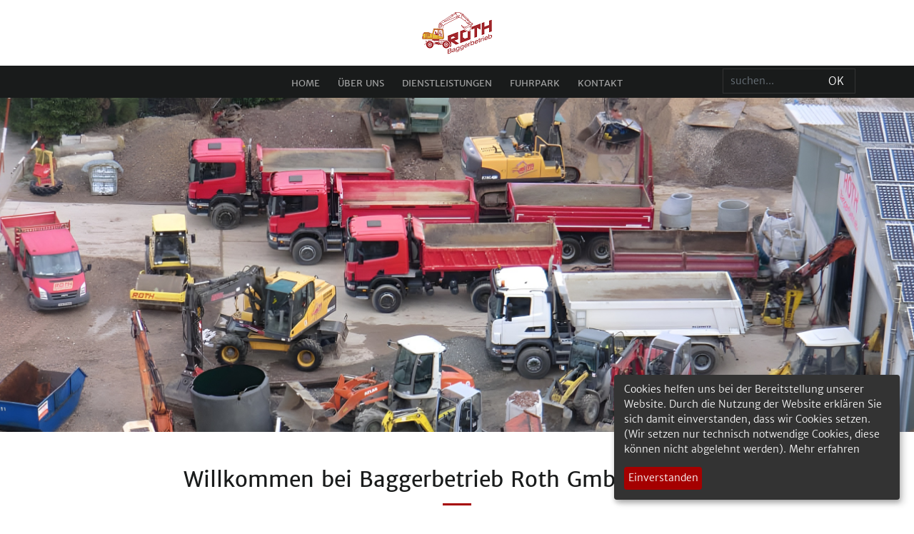

--- FILE ---
content_type: text/html; charset=UTF-8
request_url: https://www.baggerbetrieb-roth.de/
body_size: 6628
content:
<!DOCTYPE html>
<html lang="de">
<head>

      <meta charset="UTF-8">
    <title>Startseite - Roth Baggerbetrieb</title>
    <base href="https://www.baggerbetrieb-roth.de/">

          <meta name="robots" content="index,follow">
      <meta name="description" content="Aus dem 1973 gegründeten Einzelunternehmen von Werner Roth wurde ein Familienbetrieb. 2007 erfolgte der Wechsel zur GmbH & Co. KG unter der Leitung von Uwe Roth">
      <meta name="generator" content="Contao Open Source CMS">
       <meta name="author" content="Roth Baggerbetrieb">
       <meta name="publisher" content="Roth Baggerbetrieb">
       <link rel="icon" href="/files/Roth_Baggerbetrieb/img/favicon.ico" sizes="48x48" >
      <link rel="icon" href="/files/Roth_Baggerbetrieb/img/favicon.ico" sizes="any" type="image/svg+xml">
      <link rel="apple-touch-icon" href="/files/Roth_Baggerbetrieb/img/favicon.ico">
    
          <link rel="canonical" href="https://www.baggerbetrieb-roth.de/">
    
    <meta name="viewport" content="width=device-width,initial-scale=1.0">
        <link rel="stylesheet" href="/assets/colorbox/css/colorbox.min.css?v=83af8d5b"><link rel="stylesheet" href="/assets/tablesorter/css/tablesorter.min.css?v=54af7ed9"><link rel="stylesheet" href="/assets/swipe/css/swipe.min.css?v=693e5985"><link rel="stylesheet" href="/files/570-Interiordesign/bi/bootstrap-icons.min.css?v=50f5cd94"><link rel="stylesheet" href="/files/570-Interiordesign/css/bootstrap.min.css?v=50f5cd94"><link rel="stylesheet" href="/files/570-Interiordesign/css/resetbs.css?v=50f5cd94"><link rel="stylesheet" href="/files/570-Interiordesign/css/design.css?v=50f5cd94"><link rel="stylesheet" href="/files/570-Interiordesign/css/styleIn.css?v=50f5cd94"><link rel="stylesheet" href="/files/Roth_Baggerbetrieb/css/main.css?v=0ac5a520">        <script src="/assets/jquery/js/jquery.min.js?v=2e868dd8"></script>  
</head>
<body id="top" class="home">

      
    <div id="wrapper">

                        <header id="header">
            <div class="inside">
              
<div class="bangb1">
	<div class="container"><div class="mod_article header1 block" id="article-42">
<div class="container">
  
      <div class="row align-items-center justify-content-between  text-md-center">

        
        <div class="col-6 col-md-12 py-3 logo content-image">            
                                <figure>
                                                                <a href="/">                                                                                    <img src="/files/Roth_Baggerbetrieb/img/LogoBR_small.png" alt width="112" height="60">
            
                                        
            </a>
                    
                                        </figure>
            </div>

    <div class="button-menu text-center d-sm-none col-3"><em class="bi bi-list"></em></div>
<div class="overlay-menu">
			<div class="button-menu button-close"><em class="bi bi-x-lg"></em></div>
<!-- indexer::stop -->
<nav class="mod_navigation mobilenavi block">

  
  <a href="/#skipNavigation109" class="invisible">Navigation überspringen</a>

  
<ul class="level_1">
            <li class="sibling"><a href="/" title="Home" class="sibling">Home</a></li>
                <li class="sibling"><a href="#ueber-uns" title="Über uns" class="sibling">Über uns</a></li>
                <li class="sibling"><a href="#dienstleistungen" title="Dienstleistungen" class="sibling">Dienstleistungen</a></li>
                <li class="sibling"><a href="#fuhrpark" title="Fuhrpark" class="sibling">Fuhrpark</a></li>
                <li class="sibling"><a href="#kontakt" title="Kontakt" class="sibling">Kontakt</a></li>
      </ul>

  <span id="skipNavigation109" class="invisible"></span>

</nav>
<!-- indexer::continue -->
    </div>
</div>
  
</div>
</div></div>
	<div class="mainnavi ">
		<div class="container mainnavi-container"><div class="mod_article mainnavi-wrapper d-none d-sm-block block" id="article-152">
<div class="container">
  
  
<!-- indexer::stop -->
<nav class="mod_navigation block">

  
  <a href="/#skipNavigation109" class="invisible">Navigation überspringen</a>

  
<ul class="level_1">
            <li class="sibling"><a href="/" title="Home" class="sibling">Home</a></li>
                <li class="sibling"><a href="#ueber-uns" title="Über uns" class="sibling">Über uns</a></li>
                <li class="sibling"><a href="#dienstleistungen" title="Dienstleistungen" class="sibling">Dienstleistungen</a></li>
                <li class="sibling"><a href="#fuhrpark" title="Fuhrpark" class="sibling">Fuhrpark</a></li>
                <li class="sibling"><a href="#kontakt" title="Kontakt" class="sibling">Kontakt</a></li>
      </ul>

  <span id="skipNavigation109" class="invisible"></span>

</nav>
<!-- indexer::continue -->

<!-- indexer::stop -->
<div class="ce_form col-lg-2 col-sm-2 pull-right searchbox block">

  
      <form action="/suche.html" method="get" enctype="application/x-www-form-urlencoded">
  <div class="formbody">
                
<div class="widget widget-text">
    
    
  <input type="text" name="keywords" id="ctrl_9" class="form-control text" value="" placeholder="suchen...">
</div>

<div class="widget widget-submit">
    
        <button type="submit" id="ctrl_32" class="submit">Ok</button>
  </div>
  </div>
</form>
  
</div>
<!-- indexer::continue -->


  
</div>
</div></div>
	</div>
		
</div>            </div>
          </header>
              
      
              <div id="container">

                      <main id="main">
              <div class="inside">
                
<div class="mod_article slider-Bg block" id="slider">
<div class="container">
  
  
<div class="ce_sliderStart block">

  
  <div class="content-slider" data-config="0,300,0,1">
    <div class="slider-wrapper">

    </div>
  </div>

  <nav class="slider-control">
    <a href="#" class="slider-prev"></a>
    <span class="slider-menu"></span>
    <a href="#" class="slider-next"> </a>
  </nav>

</div>

  
</div>
</div>
<div class="mod_article text-center my-5 block" id="ueber-uns">
<div class="container">
  
  

        
        <h1 class="content-headline">Willkommen bei Baggerbetrieb Roth GmbH &amp; Co. KG</h1>



        
        <div class="text-center py-3 col-md-8 mx-auto content-text">            
                                
                        <div class="rte">
                            <p>Das Unternehmen:<br>Aus dem 1973 durch Werner Roth gegründeten Einzelunternehmen hat sich im Laufe der Jahre ein bodenständiges Familienunternehmen entwickelt. Der Fuhrpark konnte ständig erweitert werden und im Jahre 1994 wurde das Firmengelände in Liedolsheim am Hambiegel erworben. Im Jahre 2007 wurde im Rahmen des Generationenwechsels die Einzelfirma in eine GmbH &amp; Co KG umgewandelt und besteht seither unter der Leitung von Uwe Roth.</p>
                    </div>
            </div>


  
</div>
</div>

  <div class="mod_article leistungen block" id="dienstleistungen">

		<div class="container"><div class="row">
  	
    
          

        
        <h2 class="leistungen-headline content-headline">Wir bieten Ihnen folgende Dienstleistungen:</h2>



        
        <div class="media media--above col-md-6 content-text">            
            
<div class="blockInner">
                                       <figure class="image_container">
    <img src="files/Roth_Baggerbetrieb/img/Dienstleistungen/Galerie/Aushub Baugrube.jpg" class="img-fluid">
  </figure>

            
          <div class="textInner ce_text">
     <h2 class="transInner">Erd&shy;bewegung</h2>
<p>&nbsp;</p>
<p><a class="btn" href="#kontakt">Kontakt</a></p>
  </div>

</div>

        </div>



        
        <div class="media media--above col-md-6 content-text">            
            
<div class="blockInner">
                                       <figure class="image_container">
    <img src="files/Roth_Baggerbetrieb/img/Dienstleistungen/Galerie/Abbruch am Berg II.jpg" class="img-fluid">
  </figure>

            
          <div class="textInner ce_text">
     <h2>Abbruch&shy;arbeiten</h2>
<p>&nbsp;</p>
<p><a class="btn" href="#kontakt">Kontakt</a></p>
  </div>

</div>

        </div>



        
        <div class="media media--above col-md-6 content-text">            
            
<div class="blockInner">
                                       <figure class="image_container">
    <img src="files/Roth_Baggerbetrieb/img/Dienstleistungen/Galerie/Schacht setzen mit Rundverbau.jpg" class="img-fluid">
  </figure>

            
          <div class="textInner ce_text">
     <h2>Tiefbau</h2>
<p>&nbsp;</p>
<p><a class="btn" href="#kontakt">Kontakt</a></p>
  </div>

</div>

        </div>



        
        <div class="media media--above col-md-6 content-text">            
            
<div class="blockInner">
                                       <figure class="image_container">
    <img src="files/Roth_Baggerbetrieb/img/Fuhrpark/Bild 021.jpg" class="img-fluid">
  </figure>

            
          <div class="textInner ce_text">
     <h2>Schütt&shy;güter</h2>
<p>&nbsp;</p>
<p><a class="btn" href="#kontakt">Kontakt</a></p>
  </div>

</div>

        </div>

    
      </div>

			</div></div>       



<div class="mod_article leistungen-galerie block" id="article-228">
<div class="container">
  
  

        
        <div class="content-gallery--cols-4 col-lg-12 content-gallery">            
                        
                                
                            <ul        class="row ce_gallery g-0"
       
    >
                    <li        class="col-6 col-md-4"
       
    >            <figure>
                                                                <a href="/files/Roth_Baggerbetrieb/img/Dienstleistungen/Galerie/2023_06_24_50_Jahre_Baggerbetrieb_Roth_011-min.jpg" data-lightbox="lb846">                                                                                    <img src="/assets/images/r/2023_06_24_50_Jahre_Baggerbetrieb_Roth_011-min-m2dbjpxkc7tzfgk.jpg" alt width="400" height="350">
            
                                        
            </a>
                    
                                        </figure>
</li>
                    <li        class="col-6 col-md-4"
       
    >            <figure>
                                                                <a href="/files/Roth_Baggerbetrieb/img/Dienstleistungen/Galerie/Abbruch%20Garage.jpg" data-lightbox="lb846">                                                                                    <img src="/assets/images/4/Abbruch%20Garage-gta79x9yb4wrzwb.jpg" alt width="400" height="350">
            
                                        
            </a>
                    
                                        </figure>
</li>
                    <li        class="col-6 col-md-4"
       
    >            <figure>
                                                                <a href="/files/Roth_Baggerbetrieb/img/Dienstleistungen/Galerie/Abbruch%20Wohnhaus.jpg" data-lightbox="lb846">                                                                                    <img src="/assets/images/h/Abbruch%20Wohnhaus-2qxa5byzggk5hc5.jpg" alt width="400" height="350">
            
                                        
            </a>
                    
                                        </figure>
</li>
                    <li        class="col-6 col-md-4"
       
    >            <figure>
                                                                <a href="/files/Roth_Baggerbetrieb/img/Dienstleistungen/Galerie/Abbruch%20am%20Berg%20II.jpg" data-lightbox="lb846">                                                                                    <img src="/assets/images/f/Abbruch%20am%20Berg%20II-rgzvvs0593zgxch.jpg" alt width="400" height="350">
            
                                        
            </a>
                    
                                        </figure>
</li>
                    <li        class="col-6 col-md-4"
       
    >            <figure>
                                                                <a href="/files/Roth_Baggerbetrieb/img/Dienstleistungen/Galerie/Abbruch%20am%20Berg.jpg" data-lightbox="lb846">                                                                                    <img src="/assets/images/w/Abbruch%20am%20Berg-zm96yve0t0xdrza.jpg" alt width="400" height="350">
            
                                        
            </a>
                    
                                        </figure>
</li>
                    <li        class="col-6 col-md-4"
       
    >            <figure>
                                                                <a href="/files/Roth_Baggerbetrieb/img/Dienstleistungen/Galerie/Abbruch%20wohnhaus%20II.jpg" data-lightbox="lb846">                                                                                    <img src="/assets/images/j/Abbruch%20wohnhaus%20II-zavm0409vk11tbr.jpg" alt width="400" height="350">
            
                                        
            </a>
                    
                                        </figure>
</li>
                    <li        class="col-6 col-md-4"
       
    >            <figure>
                                                                <a href="/files/Roth_Baggerbetrieb/img/Dienstleistungen/Galerie/Aushub%20Baugrube.jpg" data-lightbox="lb846">                                                                                    <img src="/assets/images/k/Aushub%20Baugrube-tsn7x6x87mbbrx4.jpg" alt width="400" height="350">
            
                                        
            </a>
                    
                                        </figure>
</li>
                    <li        class="col-6 col-md-4"
       
    >            <figure>
                                                                <a href="/files/Roth_Baggerbetrieb/img/Dienstleistungen/Galerie/Baugrube%20am%20Hang%20fertig.jpg" data-lightbox="lb846">                                                                                    <img src="/assets/images/p/Baugrube%20am%20Hang%20fertig-rqwdg3b860m6qhw.jpg" alt width="400" height="350">
            
                                        
            </a>
                    
                                        </figure>
</li>
                    <li        class="col-6 col-md-4"
       
    >            <figure>
                                                                <a href="/files/Roth_Baggerbetrieb/img/Dienstleistungen/Galerie/Baugrube%20am%20Hang.jpg" data-lightbox="lb846">                                                                                    <img src="/assets/images/d/Baugrube%20am%20Hang-n4b74kg97g5q0kc.jpg" alt width="400" height="350">
            
                                        
            </a>
                    
                                        </figure>
</li>
                    <li        class="col-6 col-md-4"
       
    >            <figure>
                                                                <a href="/files/Roth_Baggerbetrieb/img/Dienstleistungen/Galerie/Baugrube%20in%20den%20Berg.jpg" data-lightbox="lb846">                                                                                    <img src="/assets/images/c/Baugrube%20in%20den%20Berg-as66ag2hcnmfy4y.jpg" alt width="400" height="350">
            
                                        
            </a>
                    
                                        </figure>
</li>
                    <li        class="col-6 col-md-4"
       
    >            <figure>
                                                                <a href="/files/Roth_Baggerbetrieb/img/Dienstleistungen/Galerie/Erdarbeiten%20fuer%20Erdwaermekollektor.jpg" data-lightbox="lb846">                                                                                    <img src="/assets/images/r/Erdarbeiten%20fuer%20Erdwaermekollektor-n5h9vcb56p4jg9z.jpg" alt width="400" height="350">
            
                                        
            </a>
                    
                                        </figure>
</li>
                    <li        class="col-6 col-md-4"
       
    >            <figure>
                                                                <a href="/files/Roth_Baggerbetrieb/img/Dienstleistungen/Galerie/Kabelgraben%20fraesen.jpg" data-lightbox="lb846">                                                                                    <img src="/assets/images/2/Kabelgraben%20fraesen-emx27dnmvzya55p.jpg" alt width="400" height="350">
            
                                        
            </a>
                    
                                        </figure>
</li>
                    <li        class="col-6 col-md-4"
       
    >            <figure>
                                                                <a href="/files/Roth_Baggerbetrieb/img/Dienstleistungen/Galerie/Landschaftspflege.jpg" data-lightbox="lb846">                                                                                    <img src="/assets/images/x/Landschaftspflege-x59bnhqvtzvqc64.jpg" alt width="400" height="350">
            
                                        
            </a>
                    
                                        </figure>
</li>
                    <li        class="col-6 col-md-4"
       
    >            <figure>
                                                                <a href="/files/Roth_Baggerbetrieb/img/Dienstleistungen/Galerie/Leitungsverlegung%20Tiefbau.jpg" data-lightbox="lb846">                                                                                    <img src="/assets/images/y/Leitungsverlegung%20Tiefbau-g0b66wp9sz28d8v.jpg" alt width="400" height="350">
            
                                        
            </a>
                    
                                        </figure>
</li>
                    <li        class="col-6 col-md-4"
       
    >            <figure>
                                                                <a href="/files/Roth_Baggerbetrieb/img/Dienstleistungen/Galerie/Mai%20Baumstellung.jpg" data-lightbox="lb846">                                                                                    <img src="/assets/images/3/Mai%20Baumstellung-4mrsjk625erp7tr.jpg" alt width="400" height="350">
            
                                        
            </a>
                    
                                        </figure>
</li>
                    <li        class="col-6 col-md-4"
       
    >            <figure>
                                                                <a href="/files/Roth_Baggerbetrieb/img/Dienstleistungen/Galerie/Schacht%20setzen%20mit%20Rundverbau.jpg" data-lightbox="lb846">                                                                                    <img src="/assets/images/e/Schacht%20setzen%20mit%20Rundverbau-5ek4a5sn50cc3sm.jpg" alt width="400" height="350">
            
                                        
            </a>
                    
                                        </figure>
</li>
                </ul>
    
    
            </div>


  
</div>
</div>
<div class="mod_article leistungen-galerie block" id="fuhrpark">
<div class="container">
  
  

        
        <h3 class="leistungen-headline content-headline">Fuhrpark</h3>



        
        <div class="content-gallery--cols-4 col-lg-12 content-gallery">            
                        
                                
                            <ul        class="row ce_gallery g-0"
       
    >
                    <li        class="col-6 col-md-4"
       
    >            <figure>
                                                                <a href="/files/Roth_Baggerbetrieb/img/Fuhrpark/BaggerMitStiel.jpg" data-lightbox="lb863">                                                                                    <img src="/assets/images/t/BaggerMitStiel-d59ezzm2e0cvvn1.jpg" alt width="400" height="350">
            
                                        
            </a>
                    
                                        </figure>
</li>
                    <li        class="col-6 col-md-4"
       
    >            <figure>
                                                                <a href="/files/Roth_Baggerbetrieb/img/Fuhrpark/Bild%20021.jpg" data-lightbox="lb863">                                                                                    <img src="/assets/images/3/Bild%20021-2atrfjbhwk0mf3r.jpg" alt width="400" height="350">
            
                                        
            </a>
                    
                                        </figure>
</li>
                    <li        class="col-6 col-md-4"
       
    >            <figure>
                                                                <a href="/files/Roth_Baggerbetrieb/img/Fuhrpark/Bild_Fuhrpark_Bagger_1.jpg" data-lightbox="lb863">                                                                                    <img src="/assets/images/m/Bild_Fuhrpark_Bagger_1-yhrbgm9bgebvkzc.jpg" alt width="400" height="350">
            
                                        
            </a>
                    
                                        </figure>
</li>
                    <li        class="col-6 col-md-4"
       
    >            <figure>
                                                                <a href="/files/Roth_Baggerbetrieb/img/Fuhrpark/Bild_Fuhrpark_Bagger_2.jpg" data-lightbox="lb863">                                                                                    <img src="/assets/images/k/Bild_Fuhrpark_Bagger_2-y59y9kbgjn881nr.jpg" alt width="400" height="350">
            
                                        
            </a>
                    
                                        </figure>
</li>
                    <li        class="col-6 col-md-4"
       
    >            <figure>
                                                                <a href="/files/Roth_Baggerbetrieb/img/Fuhrpark/Bild_Fuhrpark_Bagger_3.jpg" data-lightbox="lb863">                                                                                    <img src="/assets/images/b/Bild_Fuhrpark_Bagger_3-svak8w2q6ymasg0.jpg" alt width="400" height="350">
            
                                        
            </a>
                    
                                        </figure>
</li>
                    <li        class="col-6 col-md-4"
       
    >            <figure>
                                                                <a href="/files/Roth_Baggerbetrieb/img/Fuhrpark/Bild_Fuhrpark_Bagger_4.jpg" data-lightbox="lb863">                                                                                    <img src="/assets/images/h/Bild_Fuhrpark_Bagger_4-mxrj2qrt3cbq328.jpg" alt width="400" height="350">
            
                                        
            </a>
                    
                                        </figure>
</li>
                    <li        class="col-6 col-md-4"
       
    >            <figure>
                                                                <a href="/files/Roth_Baggerbetrieb/img/Fuhrpark/Bild_Startseite_und_Fuhrpark.jpg" data-lightbox="lb863">                                                                                    <img src="/assets/images/y/Bild_Startseite_und_Fuhrpark-ezadk02qf5ac7zd.jpg" alt width="400" height="350">
            
                                        
            </a>
                    
                                        </figure>
</li>
                    <li        class="col-6 col-md-4"
       
    >            <figure>
                                                                <a href="/files/Roth_Baggerbetrieb/img/Fuhrpark/Fuhrpark%20komplett.jpg" data-lightbox="lb863">                                                                                    <img src="/assets/images/f/Fuhrpark%20komplett-edxrmfv7vzvcpk2.jpg" alt width="400" height="350">
            
                                        
            </a>
                    
                                        </figure>
</li>
                    <li        class="col-6 col-md-4"
       
    >            <figure>
                                                                <a href="/files/Roth_Baggerbetrieb/img/Fuhrpark/LKW.jpg" data-lightbox="lb863">                                                                                    <img src="/assets/images/d/LKW-sedjfs7mx28bxqf.jpg" alt width="400" height="350">
            
                                        
            </a>
                    
                                        </figure>
</li>
                    <li        class="col-6 col-md-4"
       
    >            <figure>
                                                                <a href="/files/Roth_Baggerbetrieb/img/Fuhrpark/Mini%20Radlader.jpg" data-lightbox="lb863">                                                                                    <img src="/assets/images/j/Mini%20Radlader-4fxstxzzksmkbe7.jpg" alt width="400" height="350">
            
                                        
            </a>
                    
                                        </figure>
</li>
                    <li        class="col-6 col-md-4"
       
    >            <figure>
                                                                <a href="/files/Roth_Baggerbetrieb/img/Fuhrpark/Mobilbagger.jpg" data-lightbox="lb863">                                                                                    <img src="/assets/images/c/Mobilbagger-bjr9x0aq84tn86p.jpg" alt width="400" height="350">
            
                                        
            </a>
                    
                                        </figure>
</li>
                    <li        class="col-6 col-md-4"
       
    >            <figure>
                                                                <a href="/files/Roth_Baggerbetrieb/img/Fuhrpark/Volvo%20Kette%20mit%20langem%20Arm.jpg" data-lightbox="lb863">                                                                                    <img src="/assets/images/h/Volvo%20Kette%20mit%20langem%20Arm-k0509ds6jwh2c27.jpg" alt width="400" height="350">
            
                                        
            </a>
                    
                                        </figure>
</li>
                </ul>
    
    
            </div>


  
</div>
</div>

  <div class="mod_article text-center socials py-5 block" id="contact">

		<div class="container"><div class="row">
  	
    
              <div class="info-karte">
    <iframe id="myIframe" src="" width="100%" height="400px" allowfullscreen="" loading="lazy" referrerpolicy="no-referrer-when-downgrade"></iframe>

    <div class="info-text">
        <!--<img src="/files/karte/map.png" alt="map" class="map-img" style="width:100%;" />-->
        <h3>Ihr Weg zu uns *</h3>
        <p class="info-paragraph">
            * Datenschutz-Hinweis: Unsere Karte nutzt Google Maps, einen Dienst der Google LLC. Wenn Sie auf diesen Text "Karte Laden" klicken, werden persönliche Daten aus Ihrem Aufruf (z. B. Browser, IP-Adresse und Datum/Uhrzeit des Aufrufs) möglicherweise an Server von Google LLC übertragen und dort gespeichert. Laden Sie die Karte nur, wenn Sie mit diesem Vorgang einverstanden sind. 
            <b><a href="https://policies.google.com/privacy?hl=de" target="_blank">Mehr erfahren</a></b>
        </p>
    </div>

    <button id="iframeButton" class="load-map-btn btn" style="color:white;">Karte Laden</button>
</div>    
      </div>

			</div></div>       




  <div class="mod_article areaBg-4 OutsideIn text-center socials block" id="kontakt">

		<div class="container"><div class="row">
  	
    
          

        
        <div class="col-lg-3 col-sm-3 text-center fa-white content-text">            
                                
                        <div class="rte">
                            <p><em class="fa bi bi-pin-map">&nbsp;</em></p>
<p>Am Hambiegel 18,<br>76706 Dettenheim</p>
                    </div>
            </div>



        
        <div class="col-lg-3 col-sm-3 text-center fa-white content-text">            
                                
                        <div class="rte">
                            <p><em class="fa bi bi-envelope-fill">&nbsp;</em></p>
<p><a class="email" href="&#109;&#97;&#105;&#108;&#116;&#111;&#58;&#105;&#x6E;&#102;&#x6F;&#64;&#x62;&#97;&#x67;&#103;&#x65;&#114;&#x62;&#101;&#x74;&#114;&#x69;&#101;&#x62;&#45;&#x72;&#111;&#x74;&#104;&#x2E;&#100;&#x65;">&#105;&#x6E;&#102;&#x6F;&#64;&#x62;&#97;&#x67;&#103;&#x65;&#114;&#x62;&#101;&#x74;&#114;&#x69;&#101;&#x62;&#45;&#x72;&#111;&#x74;&#104;&#x2E;&#100;&#x65;</a></p>
<p>&nbsp;</p>
<p>&nbsp;</p>
                    </div>
            </div>



        
        <div class="col-lg-3 col-sm-3 text-center fa-white content-text">            
                                
                        <div class="rte">
                            <p><em class="fa bi bi-telephone-fill">&nbsp;</em></p>
<p>Tel.: <a href="tel:+497247949830">07247 949830</a></p>
                    </div>
            </div>



        
        <div class="col-lg-3 col-sm-3 text-center fa-white content-text">            
                                
                        <div class="rte">
                            <p><em class="fa bi-layout-text-sidebar-reverse">&nbsp;</em></p>
<p>Fax:<br>+49 7247 949831</p>
                    </div>
            </div>

    
      </div>

			</div></div>       


              </div>
                          </main>
          
                                
                                
        </div>
      
      
                        <footer id="footer">
            <div class="inside">
              
<div class="footercontainer bangb4"><div class="container"><div class="row"><div class="col-12 col-md-3 pt-4 content-hyperlink">            
                                                    <figure>
                                                                <a href="/">                                                                                    <img src="/assets/images/s/LogoBR_small%20white-ykt8t128et2jd1n.png" alt width="180" height="96">
            
                                        
            </a>
                    
                                        </figure>
                    </div>

    <div class="col-6 col-md-2 linkIcon"></div>    <div class="col-6 col-md-2 linkIcon"></div>    <div class="col-6 col-md-2 linkIcon"></div>

        
        <div class="col-6 col-md-3 linkIcon content-text">                                    
    <h4>Rechtliches</h4>

            
                                
                        <div class="rte">
                            <p><a href="/impressum.html">Impressum</a></p>
<p><a href="/datenschutz.html">Datenschutz</a></p>
<p>&nbsp;</p>
                    </div>
            </div>

    <div class="devider"></div>    <div class="scrolltop"> <a href="#top">nach oben</a> </div>

        
        <div class="text-center content-text">            
                                
                        <div class="rte">
                            <p>© 2024 &nbsp;Roth Baggerbetrieb</p>
                    </div>
            </div>

  
</div></div></div>            </div>
          </footer>
              
    </div>

      
  
<script src="/assets/jquery-ui/js/jquery-ui.min.js?v=1.13.2"></script>
<script>
  jQuery(function($) {
    $(document).accordion({
      // Put custom options here
      heightStyle: 'content',
      header: '.toggler',
      collapsible: true,
      create: function(event, ui) {
        ui.header.addClass('active');
        $('.toggler').attr('tabindex', 0);
      },
      activate: function(event, ui) {
        ui.newHeader.addClass('active');
        ui.oldHeader.removeClass('active');
        $('.toggler').attr('tabindex', 0);
      }
    });
  });
</script>

<script src="/assets/colorbox/js/colorbox.min.js?v=1.6.4.2"></script>
<script>
  jQuery(function($) {
    $('a[data-lightbox]').map(function() {
      $(this).colorbox({
        // Put custom options here
        loop: false,
        rel: $(this).attr('data-lightbox'),
        maxWidth: '95%',
        maxHeight: '95%'
      });
    });
  });
</script>

<script src="/assets/tablesorter/js/tablesorter.min.js?v=2.31.3.1"></script>
<script>
  jQuery(function($) {
    $('.ce_table .sortable').each(function(i, table) {
      var attr = $(table).attr('data-sort-default'),
          opts = {}, s;

      if (attr) {
        s = attr.split('|');
        opts = { sortList: [[s[0], s[1] == 'desc' | 0]] };
      }

      $(table).tablesorter(opts);
    });
  });
</script>

<script src="/assets/swipe/js/swipe.min.js?v=2.2.2"></script>
<script>
  (function() {
    var e = document.querySelectorAll('.content-slider, .slider-control'), c, i;
    for (i=0; i<e.length; i+=2) {
      c = e[i].getAttribute('data-config').split(',');
      new Swipe(e[i], {
        // Put custom options here
        'auto': parseInt(c[0]),
        'speed': parseInt(c[1]),
        'startSlide': parseInt(c[2]),
        'continuous': parseInt(c[3]),
        'menu': e[i+1]
      });
    }
  })();
</script>
<script type='application/javascript'>var klaroConfig = {
    testing: false,
    elementID: 'klaro',
    storageMethod: 'cookie',
    cookieName: 'klaro',
    htmlTexts: true,
    cookieDomain: '',
    cookieExpiresAfterDays: 30,
    noticeAsModal: false,
    default: false,
    mustConsent: false,
    acceptAll: true,
    hideDeclineAll: true,
    hideLearnMore: true,
    //
    translations: { 
        'de': {
            'consentNotice': {
                'description': '<p>Cookies helfen uns bei der Bereitstellung unserer Website. Durch die Nutzung der Website erklären Sie sich damit einverstanden, dass wir Cookies setzen. (Wir setzen nur technisch notwendige Cookies, diese können nicht abgelehnt werden). <a href="/datenschutz.html">Mehr erfahren</a></p>',
            },
            'ok': 'Einverstanden',
        },

    },
    //  Here you specify the third-party services that Klaro will manage for you.
    services: [
    
    ],
    //
    callback: function (consent, service) {
        
    },
    //
    poweredBy: 'https://pdir.de/consent/'
};
</script>
<script defer data-config='klaroConfig' type='application/javascript' src='bundles/pdircontaoklaroconsentmanager/js/klaro.min.js'></script><script defer type='application/javascript' src='bundles/pdircontaoklaroconsentmanager/js/fe.min.js'></script><script src="files/570-Interiordesign/js/fullnav.js?v=0ac5a520"></script><script src="files/570-Interiordesign/js/uniquebase.js?v=0ac5a520"></script><script src="files/karte/googleMaps.js?v=50f5cd94"></script>  <script type="application/ld+json">
{
    "@context": "https:\/\/schema.org",
    "@graph": [
        {
            "@type": "WebPage"
        },
        {
            "@id": "#\/schema\/image\/2e85050c-92de-11ef-95d3-005056ade874",
            "@type": "ImageObject",
            "contentUrl": "\/files\/Roth_Baggerbetrieb\/img\/LogoBR_small.png"
        },
        {
            "@id": "#\/schema\/image\/c714ab5f-a0ce-11ef-95d3-005056ade874",
            "@type": "ImageObject",
            "contentUrl": "\/assets\/images\/r\/2023_06_24_50_Jahre_Baggerbetrieb_Roth_011-min-m2dbjpxkc7tzfgk.jpg"
        },
        {
            "@id": "#\/schema\/image\/b28691bc-950c-11ef-95d3-005056ade874",
            "@type": "ImageObject",
            "contentUrl": "\/assets\/images\/4\/Abbruch%20Garage-gta79x9yb4wrzwb.jpg"
        },
        {
            "@id": "#\/schema\/image\/b2e793f4-950c-11ef-95d3-005056ade874",
            "@type": "ImageObject",
            "contentUrl": "\/assets\/images\/h\/Abbruch%20Wohnhaus-2qxa5byzggk5hc5.jpg"
        },
        {
            "@id": "#\/schema\/image\/b45c6bbb-950c-11ef-95d3-005056ade874",
            "@type": "ImageObject",
            "contentUrl": "\/assets\/images\/f\/Abbruch%20am%20Berg%20II-rgzvvs0593zgxch.jpg"
        },
        {
            "@id": "#\/schema\/image\/b2a8a8b3-950c-11ef-95d3-005056ade874",
            "@type": "ImageObject",
            "contentUrl": "\/assets\/images\/w\/Abbruch%20am%20Berg-zm96yve0t0xdrza.jpg"
        },
        {
            "@id": "#\/schema\/image\/b2c9f688-950c-11ef-95d3-005056ade874",
            "@type": "ImageObject",
            "contentUrl": "\/assets\/images\/j\/Abbruch%20wohnhaus%20II-zavm0409vk11tbr.jpg"
        },
        {
            "@id": "#\/schema\/image\/b3061543-950c-11ef-95d3-005056ade874",
            "@type": "ImageObject",
            "contentUrl": "\/assets\/images\/k\/Aushub%20Baugrube-tsn7x6x87mbbrx4.jpg"
        },
        {
            "@id": "#\/schema\/image\/b3260213-950c-11ef-95d3-005056ade874",
            "@type": "ImageObject",
            "contentUrl": "\/assets\/images\/p\/Baugrube%20am%20Hang%20fertig-rqwdg3b860m6qhw.jpg"
        },
        {
            "@id": "#\/schema\/image\/b34469af-950c-11ef-95d3-005056ade874",
            "@type": "ImageObject",
            "contentUrl": "\/assets\/images\/d\/Baugrube%20am%20Hang-n4b74kg97g5q0kc.jpg"
        },
        {
            "@id": "#\/schema\/image\/b3665e05-950c-11ef-95d3-005056ade874",
            "@type": "ImageObject",
            "contentUrl": "\/assets\/images\/c\/Baugrube%20in%20den%20Berg-as66ag2hcnmfy4y.jpg"
        },
        {
            "@id": "#\/schema\/image\/b380c74c-950c-11ef-95d3-005056ade874",
            "@type": "ImageObject",
            "contentUrl": "\/assets\/images\/r\/Erdarbeiten%20fuer%20Erdwaermekollektor-n5h9vcb56p4jg9z.jpg"
        },
        {
            "@id": "#\/schema\/image\/b3a06248-950c-11ef-95d3-005056ade874",
            "@type": "ImageObject",
            "contentUrl": "\/assets\/images\/2\/Kabelgraben%20fraesen-emx27dnmvzya55p.jpg"
        },
        {
            "@id": "#\/schema\/image\/b3c2434c-950c-11ef-95d3-005056ade874",
            "@type": "ImageObject",
            "contentUrl": "\/assets\/images\/x\/Landschaftspflege-x59bnhqvtzvqc64.jpg"
        },
        {
            "@id": "#\/schema\/image\/b3e7f7b3-950c-11ef-95d3-005056ade874",
            "@type": "ImageObject",
            "contentUrl": "\/assets\/images\/y\/Leitungsverlegung%20Tiefbau-g0b66wp9sz28d8v.jpg"
        },
        {
            "@id": "#\/schema\/image\/b406f291-950c-11ef-95d3-005056ade874",
            "@type": "ImageObject",
            "contentUrl": "\/assets\/images\/3\/Mai%20Baumstellung-4mrsjk625erp7tr.jpg"
        },
        {
            "@id": "#\/schema\/image\/b425d44a-950c-11ef-95d3-005056ade874",
            "@type": "ImageObject",
            "contentUrl": "\/assets\/images\/e\/Schacht%20setzen%20mit%20Rundverbau-5ek4a5sn50cc3sm.jpg"
        },
        {
            "@id": "#\/schema\/image\/c77e8318-951e-11ef-95d3-005056ade874",
            "@type": "ImageObject",
            "contentUrl": "\/assets\/images\/t\/BaggerMitStiel-d59ezzm2e0cvvn1.jpg"
        },
        {
            "@id": "#\/schema\/image\/c7b39743-951e-11ef-95d3-005056ade874",
            "@type": "ImageObject",
            "contentUrl": "\/assets\/images\/3\/Bild%20021-2atrfjbhwk0mf3r.jpg"
        },
        {
            "@id": "#\/schema\/image\/c7d321eb-951e-11ef-95d3-005056ade874",
            "@type": "ImageObject",
            "contentUrl": "\/assets\/images\/m\/Bild_Fuhrpark_Bagger_1-yhrbgm9bgebvkzc.jpg"
        },
        {
            "@id": "#\/schema\/image\/c7f7ce2c-951e-11ef-95d3-005056ade874",
            "@type": "ImageObject",
            "contentUrl": "\/assets\/images\/k\/Bild_Fuhrpark_Bagger_2-y59y9kbgjn881nr.jpg"
        },
        {
            "@id": "#\/schema\/image\/c814c3c0-951e-11ef-95d3-005056ade874",
            "@type": "ImageObject",
            "contentUrl": "\/assets\/images\/b\/Bild_Fuhrpark_Bagger_3-svak8w2q6ymasg0.jpg"
        },
        {
            "@id": "#\/schema\/image\/c83203b5-951e-11ef-95d3-005056ade874",
            "@type": "ImageObject",
            "contentUrl": "\/assets\/images\/h\/Bild_Fuhrpark_Bagger_4-mxrj2qrt3cbq328.jpg"
        },
        {
            "@id": "#\/schema\/image\/c8525a39-951e-11ef-95d3-005056ade874",
            "@type": "ImageObject",
            "contentUrl": "\/assets\/images\/y\/Bild_Startseite_und_Fuhrpark-ezadk02qf5ac7zd.jpg"
        },
        {
            "@id": "#\/schema\/image\/c87a6b22-951e-11ef-95d3-005056ade874",
            "@type": "ImageObject",
            "contentUrl": "\/assets\/images\/f\/Fuhrpark%20komplett-edxrmfv7vzvcpk2.jpg"
        },
        {
            "@id": "#\/schema\/image\/c8a5c05f-951e-11ef-95d3-005056ade874",
            "@type": "ImageObject",
            "contentUrl": "\/assets\/images\/d\/LKW-sedjfs7mx28bxqf.jpg"
        },
        {
            "@id": "#\/schema\/image\/c8c3d638-951e-11ef-95d3-005056ade874",
            "@type": "ImageObject",
            "contentUrl": "\/assets\/images\/j\/Mini%20Radlader-4fxstxzzksmkbe7.jpg"
        },
        {
            "@id": "#\/schema\/image\/c8e09073-951e-11ef-95d3-005056ade874",
            "@type": "ImageObject",
            "contentUrl": "\/assets\/images\/c\/Mobilbagger-bjr9x0aq84tn86p.jpg"
        },
        {
            "@id": "#\/schema\/image\/c79a574b-951e-11ef-95d3-005056ade874",
            "@type": "ImageObject",
            "contentUrl": "\/assets\/images\/h\/Volvo%20Kette%20mit%20langem%20Arm-k0509ds6jwh2c27.jpg"
        },
        {
            "@id": "#\/schema\/image\/3b5355c0-9518-11ef-95d3-005056ade874",
            "@type": "ImageObject",
            "contentUrl": "\/assets\/images\/s\/LogoBR_small%20white-ykt8t128et2jd1n.png"
        }
    ]
}
</script>
<script type="application/ld+json">
{
    "@context": "https:\/\/schema.contao.org",
    "@graph": [
        {
            "@type": "Page",
            "fePreview": false,
            "groups": [],
            "noSearch": false,
            "pageId": 3,
            "protected": false,
            "title": "Startseite"
        }
    ]
}
</script></body>
</html>


--- FILE ---
content_type: text/css
request_url: https://www.baggerbetrieb-roth.de/files/570-Interiordesign/css/resetbs.css?v=50f5cd94
body_size: 3071
content:

.resetcontainer .container { width: 100%; margin: 0!important; padding: 0; }
.dlh_googlemap iframe { width: 100%; height:300px; border: 2px solid #fff!important;}
.img-circle img { border-radius: 50%; }
.text-center .img-responsive { margin: auto; }
.slider-control { display: none; }
.floatright {float: right; }
.bangb1 h1 { margin-bottom: 0; padding-bottom: 0; }
.float_right { float: right; }

ul.ce_gallery { margin:0; padding:0; list-style-type: none; }

#header .mod_navigation {}
#header .mod_navigation ul { margin: ; margin:0; list-style-type: none; overflow: hidden; }
#header .mod_navigation ul li { float: none;}
.highlight { border-bottom: 1px dotted #222; }
.invisible { display: none; }

/* table */
#main .ce_table table { width: 100%; border-collapse: collapse; border: 1px solid #cbcbcb; }
#main .ce_table th { text-align: left; }
#main .ce_table th, #main .ce_table td { padding: 5px; border-bottom: 1px dotted #e7e7e7;  }
#main .ce_table tr {
        -moz-transition: background .2s;
        -webkit-transition: background .2s;
        transition: background .2s;
}
#main .ce_table tr:hover { background: #e7e7e7; }
header form .widget { margin: 0 ; }
form .widget { margin: 15px 0 ; }


/*input and label */
.checkbox_container span { display: block; margin: 3px 0; }
span.mandatory { color: red;}
/* akkordeon */
.ce_accordion .toggler { border: 0; cursor: pointer; padding: 10px; margin: 1px 0; color: white; border-top: 2px solid #cbcbcb; font-size: 18px;
-moz-transition: background .5s;
-webkit-transition: background .5s;
transition: background .5s;
}
.ce_accordion .accordion  { padding: 10px 0px; }

.mod_nl_list ul,
.mod_faqlist ul,
.ce_downloads ul { padding-left:0; }

/* breadcrumb */
.mod_breadcrumb li, .mod_breadcrumb li a { float: left; line-height:normal; font-size: 12px; }
.mod_breadcrumb li a { padding: 0 5px 0 0; text-decoration: underline; }
.mod_breadcrumb li a:after { content:" > "; color: #666; }

/* lists and entries separation */
.mod_search .even, .mod_search .odd,
.mod_nl_list ul li,
.mod_eventlist .event-entry,
.mod_faqlist ul li,
.ce_downloads ul li { padding: 5px 0;  border-bottom: 1px solid #e7e7e7; overflow: hidden; }

.mod_search span.relevance,
.ce_downloads ul li span.size { font-size: 12px; }

/* login */
.mod_login input.submit { width: auto; margin-top: 20px; }


/* dropdown navi */
.mainnavi ul { padding: 0; margin:0; list-style-type: none;}

/* #header .mod_navigation ul li { float: left;} must be set, too */
#header .mainnavi ul li { display: inline-block;}
.headerrelativeclass { position: relative; float: right; width: 600px; } /* substitute for the header relative property to position absolute object in the header */
#header .inside { position:inherit; } /* most important */
#header .mainnavi  ul.level_2 { width: 200px; position: absolute; /* display: none; */ visibility:hidden; opacity: 0;z-index:999;
}
#header .mainnavi ul.level_2 li a, #header .mod_navigation ul.level_2 li span {
display: block; float: none; /* border-bottom: 1px solid #000; */ font-size: 20px; padding: 9px 20px; font-size: 14px; text-transform:none; margin: 0; text-align: left; color: #eee; }

#header .mainnavi  ul.level_2 li a.last {border-bottom: 0; }
#header ul.level_1 li { }
#header .mainnavi  ul.level_2 li { display: block;float: none;}
/*#header ul.level_1 li:hover ul.level_2, #header ul.level_1 li:hover  { visibility: visible; opacity: 1 }*/
#header ul.level_1 li.submenu :nth-last-child(2):hover + ul.level_2,
#header ul.level_1 li.submenu :nth-last-child(2):active + ul.level_2,
#header ul.level_1 li.submenu ul:hover {
    visibility: visible; opacity: 1;
}

#header .mainnavi  ul.level_2,
#header .mainnavi  ul.level_2 li a:hover, #header .mainnavi  ul.level_2 li span:hover {
-moz-transition: all .5s;
-webkit-transition: all .5s;
transition: all .5s;
}

#header .mainnavi  ul.level_2 li a:hover, #header .mainnavi  ul.level_2 li span:hover { padding-left: 35px; }


/* --- 3nd navi level -- */
#header .mod_navigation ul { overflow:visible!important; }
ul.level_2 li.submenu ul.level_3 { display: none; }
ul.level_2 li.submenu:hover ul.level_3  { display: block; }
li.submenu ul.level_3 {   margin: -38px 0 0 -240px !important;   position: absolute;  width: 240px; z-index: 99; }



/* galery */
.ce_gallery img  {
        -moz-opacity: 1;
        -webkit-opacity: 1;
        opacity: 1;

        -moz-transition: opacity .5s;
        -webkit-transition: opacity .5s;
        transition: opacity .5s;

        -moz-transition: all .5s;
        -webkit-transition: all .5s;
        transition: all .5s;

}
.cboxElement { overflow:hidden; display: block; }
.ce_gallery img:hover  {

-webkit-transform: scale(1.0);
-moz-transform: scale(1.0);
-ms-transform: scale(1.0);
-o-transform: scale(1.0);
transform: scale(1.0);
}


table {width: 100%; }
table .label { display: table-cell; color: #000; }
table.calendar  td, table th { text-align:center; padding: 7px!important; }
table.calendar .header {background: none; color: #666; }
table.calendar thead { border-bottom: 2px solid #666; }
tr th.label span { display: none; }

/* events im kalender verwalten */
table.calendar td.active { position: relative; }
table.calendar td.active .event { display: none; display: none; }
table.calendar td.active .header { color: white; cursor: pointer; }
table.calendar td .event a { color: white; font-size: 12px; }
table.calendar td.active:hover .event {
  background: none repeat scroll 0 0 #353535;
  color: white;
  display: block;
  height: auto;
  margin: 5px 0;
  padding: 10px;
  position: absolute; top: 0;
  top: 0;
  width: 110px;
  z-index: 99;
}
table.calendar th.previous a { padding: 5px 10px; font-size: 16px; float: left;  }
table.calendar th.next a { padding: 5px 10px; font-size: 16px; float: right; }


.scrolltop a { position: fixed; right: 20px; bottom: 20px; /* background: url("../img/scroll2top.png") center no-repeat rgba(255, 255, 255, .3); width: 64px; height: 64px; */ text-indent: -2000px; overflow: hidden; cursor: pointer;  }
.formbody label { display: block; }
.formbody .mandatory span.mandatory { position: absolute; right: 0; }

.ce_downloads li img { display: block; margin: auto; }
.ce_downloads li { display: block; padding: 10px; margin: 10px; text-align:center; width: 23%; float: left; }
.ce_downloads span { color: #666; display: block; }

span.relevance { float:right; margin-top: 5px; }
#header .mod_navigation ul.level_2 {  margin-top: 8px; }

figure { overflow: hidden; position: relative; margin:0 }

@media screen and (max-width: 450px) {
        .fullwidth .content-slider .ce_text { padding: 80px 0!important; }
        #slider h3 { font-size: 180%!important; }
        h1:after { width: 30%!important; }
        .footersocials { right: 0!important; }
}

.mod_newslist .layout_latest ,
.mod_eventlist .layout_teaser { margin-bottom: 40px; }
.mod_eventlist  h2, .mod_newslist h2 { height: 52px; }
.mod_eventlist .teaser,
.mod_newslist .teaser {
  height: 84px;
  margin-bottom: 5px;
  overflow: hidden;
}

.mod_newslist figure { border-radius: 0; }

.mod_eventlist .imglink { margin-bottom: 10px; display: block;}

/* slider */
/* --- slider ---*/
.ce_sliderStart {  position: relative; }
.slider-control {  position: absolute;  top: 42%; width: 100%; height:auto; display: block; /* display: none; */ }
/* .ce_sliderStart:hover .slider-control { display: block; } */


.slider-control a, .slider-control .slider-menu {  display: inline-block;  position: absolute; top: 30px!important; }
.slider-control a.slider-prev:before,
.slider-control a.slider-next:after { font-size: 15px; }
.slider-control a.slider-prev:before {content:"\F27A";}
.slider-control a.slider-next:after {content:"\F27B";}

#slider .slider-control .slider-prev { left: 0}
#slider .slider-control .slider-next  { right: 0; }

/*
#banner .slider-control a, #banner .slider-control .slider-menu { top: -40px; color: white; }
#kundenmeinungen .slider-control { top: auto; bottom: 70px; right: 0px; }
#banner .content-slider {   margin: 0 50px; }
#slider .slider-control  { bottom: 50%; right: -100px; }
*/

#slider .slider-control a.slider-prev:before, #slider .slider-control a.slider-next:after { 
  color: white;
  height: 60px; 
  width: 30px; 
  display: flex; 
  align-items: center;
  justify-content: center;
  font-size: 1.4rem;
  text-indent: 6px;

}

.btn:hover, .btn:focus { color: white; }

p.error { padding: 5px; background: red; color: white; margin: 10px 0; }
.mejs-controls, .mejs-layers { display: none; }
.mejs-overlay-button { background: none; }


/*----------------- */

.pdf_link { margin-bottom: 10px; float: right; margin: 0 15px;}
.pdf_link a { padding: 5px; border: 1px solid #e7e7e7; }

/*----------------- */

.invisible { display: none!important; }

/*----------------- */
footer input.text { height: 33px; padding-left: 12px; }
input.text, select, textarea { width: 100%; }

.mejs-mediaelement { position: relative; }
.mejs-container { margin: auto; }

header .ce_form input.text {background: rgba(0, 0, 0, .5); border-color: #333; }

.form-control {
        -webkit-border-radius: 0;
        -moz-border-radius: 0;
        border-radius: 0;
}

.home form .widget { margin-bottom: 29px; margin-top: 0; }

.home #newsletter input.text{ padding: 6px 10px 7px; color: #666; border: 0 none; }

.img-responsive { border-radius: 0; }

footer p { margin: 0 0 .5rem; }

header .submit {
  background: transparent none repeat scroll 0 0;
  font-size: 15px;
  padding: 3px 12px;
  position: absolute;
  right: 4px;
  top: 0;
}


.mod_login input.submit,
.submit_container input.submit { border-radius: 0; }

.home-contact .form-control::-moz-placeholder { color: rgba(255,255,255,0.8); }

.newsletter-bg { padding: 20px; }
.newsletter-bg h2 { color: #fff; }

.navicontainer { position: relative; }

.searchbox { position: absolute; right: 0; top: 4px; }

.slider-wrapper { padding: 16% 0; }

.slider-control .slider-prev, .slider-control .slider-next { display: ; }

.searchbox .submit { background: none!important; }

.slider-control b {
  display: none;
}

.OutsideIn, .OutsideIn p, .OutsideIn h2 {
  color: #575959;
  font-size: 14px;
}

.ce_downloads ul li { border: 1px solid #e7e7e7; padding: 22px 0; }

input[type="radio"], input[type="checkbox"], .formbody label { display: inline-block; }

.radio, .checkbox { min-height: 0; }

.comment > p {
  font-size: 14px;
}

.teaser > p {
  font-size: 14px;
}

.footercontainer { padding: 45px 0!important; }

footer strong { font-weight: 200; font-size: 14px; }
footer .forward.trail { padding: 0 0 4px; }

.fixedTop .header1 { display: none; }

--- FILE ---
content_type: text/css
request_url: https://www.baggerbetrieb-roth.de/files/570-Interiordesign/css/design.css?v=50f5cd94
body_size: 4495
content:
@font-face {
        font-family: 'Merriweather Sans Bold';
        src: url('../fonts/MerriweatherSans-Bold.ttf')  format('truetype') ;
}

@font-face {
        font-family: 'Merriweather Sans Light';
        src: url('../fonts/MerriweatherSans-Light.ttf')  format('truetype') ;
}

@font-face {
        font-family: 'Merriweather Sans Regular';
        src: url('../fonts/MerriweatherSans-Regular.ttf')  format('truetype') ;
}

body { font-family: 'Merriweather Sans Light', sans-serif; color:#707778; font-size: 16px;}

#slider h1 { font-size: 40px; font-family: 'Merriweather Sans Bold'; text-shadow: 0 0 10px #0d0f0f }
#slider h2 { font-size: 30px; font-family: 'Merriweather Sans Light'; text-shadow: 0 0 10px #0d0f0f }

h1 { font-size: 30px; margin: 0 0 20px ; padding: 0 0 10px 0; font-family: 'Merriweather Sans Bold'; line-height: 1.2; }
h2 { font-size: 20px; margin: 0 0 10px ; padding: 10px 0 5px 0; text-transform: none; font-family: 'Merriweather Sans Light';  }
h3 { font-size: 18px; margin: 0 0 10px ; padding: 10px 0 5px 0; font-family: 'Merriweather Sans Regular'; }
h4 { font-size: 16px; font-family: 'Merriweather Sans Regular'; margin: 0 0 10px 0; padding: 10px 0 5px 0;line-height: 1.3; }

h1:after,
h3:after {
        content: "";
        width: 40px;
        height: 3px;
        display: block;
        margin-top: 1rem;

}

.text-center h1:after,
.text-center h3:after {
        margin-left: auto;
        margin-right: auto;
}
.text-end h1:after,
.text-end h3:after {
        margin-right: 0;
        margin-left: auto;
}

h1, h2 { font-family: 'Merriweather Sans Regular', sans-serif; }

p { font-size: 14px; }

.p1 { padding: 60px 0; }
.p2 { padding: 30px 0; }

.p-img { padding: 150px; }
.p-overlay { margin-top: 0px; }
.fullwidth  .ce_text { color: white; font-size: 16px; }
.fullwidth  h1 { color: #fff; }
a.btn,
.submit { border: 0; padding: 0; font-family: 'Merriweather Sans Light'; font-size: 13px; text-transform: uppercase;
        border-radius: 0;
        -moz-border-radius: 0;
        -webkit-border-radius: 0;

        -moz-transition: all .5s;
        -webkit-transition: all .5s;
        transition: all .5s;
}

a.btn, .submit { color: white; padding: 10px 15px 8px; margin-top: 4px;  }

#newsletter-50  h4 { font-size: 0px; }
#newsletter-50  input { text-align: center; }
#newsletter-50  input.text {margin: 0 0 10px }

#rosaslider { font-size: 20px; }
#rosaslider .slider-control { display: none; }

footer h3 { font-size: 16px; margin-bottom: 10px; padding-bottom: 10px; }

.logo img {     max-width: 100%; height: auto; }
.mainnavi-container .mainnavi-wrapper  { position: relative; padding: 7px 0; width: 100%; }
.mainnavi .level_1 { text-align:center; }
#header .mod_navigation ul { overflow: hidden; }
.mainnavi .level_1 a, .mainnavi .level_1 span { padding: 8px 10px 4px; display: inline-block; text-decoration:none; color: rgba(255, 255, 255, 0.6); font-family: 'Merriweather Sans Regular';  text-transform: uppercase; font-size: 13px; }
.mainnavi .level_1 a:hover, .mainnavi .level_1 span:hover { color: #fff; }
.mainnavi .level_1 li { }

#footer input, #footer textarea { background: none; border: none; border-bottom: 1px solid rgba(255, 255, 255, 0.3);
-moz-transition: background .5s;
-webkit-transition: background .5s;
transition: background .5s;
}

#footer input.submit { color: #fff; font-size: 14px;}
#footer input.submit:hover { background: #fff; color: #0D0F0F; }

header .ce_form input.text:hover, header .ce_form input.text:focus,
#footer input.text:hover, #footer textarea:hover, #footer input.text:focus, #footer textarea:focus { background: white; color: #666; }

header .ce_form input.text:hover, header .ce_form input.text:focus,

#footer a {
        -moz-transition: color .5s, background .5s;
        -webkit-transition: color .5s, background .5s;
        transition: color .5s, background .5s;
}

footer ul { list-style-type: none; margin: 0; padding: 0; }

.mod_login, .ce_comments { padding-top: 20px; padding-bottom: 20px; }

p.more, p.back {display: inline-block; font-size: 14px; margin-top: 8px; }

.mod_faqreader p.more, .mod_faqreader p.back {display: block; }

.mod_eventlist div.header a, p.more a, p.back a, p.info a { color: #fff; padding: 5px 10px; font-size: 13px; margin-top: 8px; }
.mod_eventlist div.header, .mod_eventlist .time, p.info {padding: 0 0 5px; font-size: 13px; display: inline-block; }

.comment_default .reply {margin-left: 50px; }


.mod_nl_list li { color: #666; font-size: 12px;  }
.mod_nl_list li a { font-size: 18px; margin-left: 5px;}

.multicell { border-top: 4px solid #ccc; }
.multicell .ce_text  { padding: 10px 0; margin: 10px 0; border-bottom: 1px solid #ccc; }
.multicell h2, .multicell h1, { margin-top:0; padding-top:0; }

.fullwidth .content-slider .ce_text { padding: 200px 0;  }
.socials a { display: block; margin: 0 1px; color: #191B1B; }

input.text, textarea, select { }
input.text:active, textarea, select:active  {  }
input.text:focus, textarea, select:focus  { }

footer .footercontainer, footer .footercontainer  .container  { margin-bottom:0!important; color: #9e9f9f!important;}


/* ========================== */
#slider h3 { text-transform: uppercase; margin: 0!important; padding: 0; }
#slider p { color: #fff; font-size: 16px; }
.bangb1 { width: 100%; background: #fff; }
.fixedTop {  position: fixed; z-index:99; top: 0;}
.fixedTop .logo { margin: 10px 0!important; }
.fixedTop .logo img { width: 80%; }
.fixedTop .ce_form ,
.fixedTop .mainnavi { margin-top: 0px!important; }
.fixedTop .mainnavi { width: 100%; left: 0; }

.fixedTop .searchbox { display: none!important; }

.devider { border-bottom: 1px solid rgba(255, 255, 255, 0.1); margin-top: 50px; margin: 30px 0;}

.grey { background: #ececec; }
.text-center .fa { margin:auto; }
.fa-white .fa { 
        width: 60px; 
        height: 60px; 
        color: #fff; 
        display: flex;
        align-items: center;
        justify-content: center;
        font-size: 2rem;
}
.fa-white .fa:before { text-indent:10px }

.fa-white .fa:hover { 
        -moz-transition: all .5s;
        -webkit-transition: all .5s;
        transition: all .5s;
 }


.ContentStripe {padding: 50px 0; }
.ContentStripe .image_container { display:inline-block; margin-bottom: 20px;
        -moz-transition: all .5s;
        -webkit-transition: all .5s;
        transition: all .5s;
}

.OutsideIn { padding: 4rem 0; }

.InsideOut h1, .InsideOut h2, .InsideOut h3, .InsideOut h4, .InsideOut p,
.InsideOut a { color: #fff; }

.OutsideIn p:hover {
-moz-transition: all .5s;
-webkit-transition: all .5s;
transition: all .5s;
 }

.InsideOut .image_container:hover { background: none!important; }

.footercontainer  { padding: 20px 0; ; }
.footersocials a {
        padding: 1px 5px 5px; margin: 0 5px;
        -moz-transition: all .5s;
        -webkit-transition: all .5s;
        transition: all .5s;
}
p.footerIcons a:hover:after  { color: white; }


p.footerIcons a:after {
        color: white;
        background: none;
        display: inline-block;
        height: 30px;
        padding: 3px 7px;
        width: 30px;
        -moz-opacity: .5;
        -webkit-opacity: .5;
        opacity: .5;

        -moz-transition: all .5s;
        -webkit-transition: all .5s;
        transition: all .5s;
}

input.submit,
p.info a:hover,
p.more a:hover,
p.back a:hover { color: white; }

p.back a:before,
.ce_gallery a.cboxElement:before,
.slider-control a.slider-prev:before,
.slider-control a.slider-next:after,
.mod_newsreader p.info:before,
.topnavi li a:before,
.topnavi li span:before,
.quote:after ,
footer .mod_newslist time:before,
.reply p.info:before,
span.date:before,
span.time:before,
.mod_newslist p.info:before,
.mod_eventreader p.info:before,
p.footerIcons a:after,
.scrolltop a:after ,
footer .linkIcon a:before,
footer .linkIcon span:before,
footer a:before,
p.info a:before,
footer strong:before,

.ce_accordion .toggler:after
{        font-family: bootstrap-icons; padding-right: 5px;  }

.ce_accordion .toggler:hover:after {
        -moz-transform: rotate(180deg);
        -ms-transform: rotate(180deg);
        -o-transform: rotate(180deg);
        -webkit-transform: rotate(180deg);
}


p.info a:before {        content:"\f007";}
p.back a:before {        content:"\f053"; }
.ce_accordion .toggler:hover:after,
.ce_accordion .toggler.active:after
{ content:"\f282"}
.ce_accordion .toggler:after { content:"\f285"; float:right;}

footer .mod_navigation li a:before, footer strong:before,
footer .linkIcon a:before { content:"\f285"}

.ce_accordion .toggler:after,
.btn:before { padding: 0 5px 0 ; font-size: 14px;
        -moz-transition: all .5s;
        -webkit-transition: all .5s;
        transition: all .5s;
}

.reply p.info:before {content:"\f112";}

span.time:before {content:"\f017";}


footer .mod_newslist time:before,
.mod_newsreader p.info:before,
.mod_newslist p.info:before,
.mod_eventreader p.info:before ,
span.date:before {content:"\f073";}

p.footerIcons  em { display: none; }
.footer-fb:after { content:"\F344"; }
.footer-tw:after { content:"\F5EF"; }
.footer-pi:after { content:"\F663"; }
.footer-db:after { content:"\F7ED"; }
.footer-ig:after { content:"\F437"; }
.footer-yt:after { content:"\F62B"; }

p.footerIcons a:hover:after {
        -moz-opacity: 1;
        -webkit-opacity: 1;
        opacity: 1;
}

.scrolltop a:after {content:"\F286"; display: block; text-indent:0; padding: 10px 20px; font-size: 25px; background: rgba(0,0,0,0.5); }
.scrolltop a:hover:after  { color:white; }

footer { margin-top: 50px; }

header .formbody { position: relative; }
.formbody { position: relative; }
.newsletter-bg .submit { position: absolute; right: 0px; height: 39px; bottom:0px }

.quote { padding: 20px; background: #e7e7e7; text-align:center; }
.quote:after { content:"\f10e"; font-size: 32px; margin: 10px 0 -10px; display: block; }
.quote-name { text-transform: uppercase; margin: 0; padding: 0; }


#main { padding-top: 50px; }
body.home #main { padding-top: 0; }

.topnavi ul { margin: 25px 0!important; padding: 0; }
.topnavi li a, .topnavi li span { text-transform: uppercase; font-size: 10px; float: left; margin-right: 10px; }

.topnavi li.login a:before,
.topnavi li.login span:before
{ content:"\f090"; font-size: 14px; }

.topnavi li.register a:before,
.topnavi li.register span:before
{ content:"\f007 "; font-size: 14px;}

.ce_gallery figure  {margin:0;}

image_container:hover .ce_gallery figure img {
-webkit-transform:scale(1);
transform:scale(1); }

image_container { overflow: hidden; }

.ce_gallery figure img { 
        -webkit-transform:scale(1.3);
        transform:scale(1.3);
        -webkit-transition: all 0.7s ease;
        transition: all 0.7s ease; 
}

a, span, img, figure
{
        -moz-transition: all .5s;
        -webkit-transition: all .5s;
        transition: all .5s;
}


#kontakt-144 input, #kontakt-144 textarea { background: none; border: 1px solid #666; color: #e7e7e7 }
#kontakt-144 .fa { color: #666; }
.fa.pull-left { width: 55px; }

body.home footer { margin-top:0; }

.footersocials a:after {
  color: #787878;
  font-size: 18px;
}

#our-work li { width: 33.333%; float: left; }
#service em {
        -moz-border-radius: 50%;
        -webmit-border-radius: 50%;
        border-radius: 50%;

        width: 100px; height: 100px; line-height: 100px; text-indent: 15px;

        }

        figcaption { position:absolute; left:0; bottom:0; height:100%; background: none repeat scroll 0 0 rgba(255, 255, 255, 0.8); color: #2f2f2f; line-height: normal; font-family: 'Merriweather Sans Regular'; text-align:center; font-size: 15px; width: 100%; text-transform: uppercase; }

/* -- foter events + footer news -- */

footer h4 { color: white; font-size: 20px; font-family: 'Merriweather Sans Light';  }
footer .mod_navigation li a, footer .mod_navigation li span { color: #9e9f9f; }
footer a { color: #9e9f9f; }

footer { color: rgba(255, 255, 255, 0.5); }
footer .mod_newslist time,
footer .mod_eventlist span.date { text-transform: uppercase; font-size: 10px; line-height: normal; }

footer .mod_navigation li a,
footer .mod_navigation li span,
footer .mod_newslist > div,
footer .mod_eventlist > div { padding: 0 0 3px; margin: 0; display: inline-block; font-size: 14px; }

footer .mod_newslist a,
footer .mod_eventlist a
{ color: white; display: block ; }

.copyright { border-top: 1px dotted rgba(0, 0, 0, .4); padding-top: 10px }

.formbody label { font-family: 'Merriweather Sans Regular';  font-size: 12px; text-transform: uppercase; }

/*
.ce_gallery a.cboxElement { display: block; }
.ce_gallery a.cboxElement:before { position:absolute; top:0; width: 100%; height: 100%; background: rgba(255, 255, 255, .2); content:"\f00e "; text-align:center; display: block; padding-top: 100px; font-size: 50px; color: #fff; }
*/

.slider-Bg  h1, .slider-Bg  h2, .slider-Bg  h3, .slider-Bg  h4 {color: white;}

#service h2 { margin-top: 30px; }

#service em:hover { background: #00AE5F; transition: all 0.5s ease 0s; }

#projekte { overflow: hidden; }

#projekte .ce_image { float: left; width: 25%; }

#projekte .ce_image figure { border-radius: 0; }

#projekte .ce_image .caption::after { display: block; padding-top: 20px; }

#projekte .ce_image .caption { opacity: 0; }

#projekte .ce_image .caption:hover {
  background: none repeat scroll 0 0 rgba(250, 250, 250, 0.8);
  color: #2D2D2D;
  height: 100%;
  left: 0;
  padding-top: 50px;
  position: absolute;
  text-align: center;
  top: 0;
  transition: all 0.5s ease 0s;
  width: 100% !important;
  opacity: 1;
}

.formbody input.text { padding: 6px 10px; }

header .ce_form  input.text { background: none; font-size: 14px; text-shadow: 0 none;}

a.btn { position: relative;
 }

a.btn:after {
  display: block;
  height: 10px;
  left: 0;
  position: absolute;
  top: 0;
  width: 0%;

-moz-transition: all .5s;
-webkit-transition: all .5s;
transition: all .5s;
}

a.btn:hover:after {
  width: 100%;
}



.footersocials  { position: fixed; right: 34px; bottom: 100px; z-index:999; }
.footersocials  a { display: block; padding: 5px 5px 6px; margin: 1px 0;
-moz-transition: all .2s;
-webkit-transition: all .2s;
transition: all .2s;
}
.footersocials  a:hover:after { font-size: 25px; }


.mainnavi ul.level_1 > li > span:hover, .mainnavi ul.level_1 > li > a:hover { border-radius: 0; display: inline-block; }

.white-bg { background: white; overflow: hidden; padding: 44px 20px; box-shadow: 0 0 10px #aaa; }

.rightSlideNavi { position: fixed; top: 50%; right: 20px; z-index:999; background: rgba(0, 0, 0, .5); padding: 10px 6px 6px 10px;}
.rightSlideNavi ul { list-style-type: none; margin:0; padding:0; }
.rightSlideNavi ul li a em { font-size: 20px; }

.mainnavi > ul.level_1 > li.submenu > span:nth-last-child(2):after,
.mainnavi > ul.level_1 > li.submenu > a:nth-last-child(2):after {
        content:"\f107";
        margin-left: 5px;
        font-family: FontAwesome;
        font-size: 13px;
        line-height: 13px;
}

@media screen and (max-width: 767px) {
        .mainnavi > ul.level_1 > li.submenu > span:nth-last-child(2):after,
        .mainnavi > ul.level_1 > li.submenu > a:nth-last-child(2):after {
                content: "";
        }
        .mainnavi .level_1 span.aftrelink {
                display: none;
        }
}
.ce_accordion div{
   -moz-transition: none;
    -webkit-transition: none;
    -o-transition: color 0 ease-in;
    transition: none;
}

.flexible img { width: 100%; height:auto; }

.blockInner:hover .textInner {
    box-shadow: 0 0 1rem rgba(0,0,0, .1);
    top: -3.2rem;
}

.blockInner .textInner  {
    background: white;
    border-top: 3px solid #6AB509;
    margin: auto 2rem;
    box-shadow: 0 0 2rem rgba(0,0,0, .2);
    padding: 1rem;
    position: relative;
    top: -3rem;

    transition: .2s all;
}

/**** overlay navi ****/
body.noscroll { overflow: hidden; }
.button-menu { cursor:pointer;  }
.overlay-menu {
        display: none;
        position: fixed;
        left: 0;
        top: 0;
        background: white;
        width: 80%;
        height: 100vh;
        overflow-y: auto;
        padding: 1.5rem;
        color: #efefef;

}
.button-menu.button-close {
    display: inline-block;
    position: absolute;
    right: 2rem;
    font-size: 2rem;
    top: 1rem;
}
.overlay-menu .mobilenavi ul {
        margin: 0;
        padding: 0;
        list-style: none;
}
.overlay-menu .mobilenavi ul.level_2 {
    margin-left: 1rem;
}
em.bi.bi-list { font-size: 2rem; }
.mobilenavi a, .mobilenavi span { color: rgba(255, 255, 255, 0.6); }

.mobilenavi > ul.level_1 > li > span,
.mobilenavi > ul.level_1 > li > a {
    text-transform: uppercase;
}
.mobilenavi > ul.level_1 > li {
    margin-bottom: 1rem;
}

/*** improvements contao 5 */
a:hover { text-decoration:none; }
.img-responsive { 
  width:100%;
  max-width:100% ;
  height: auto;
}

.container-fluid {
    padding-left: 0;
    padding-right: 0;
}

.align-center .row { align-items:center; }



.flex-row {flex-direction: column!important; }

.bgStyle,
.banner-bg  { 
    width: 100%; 
}
.slider-control .slider-menu b { margin: 0 .4rem; }

.no-gutters .col, .no-gutters [class*=col-] {
    padding-right: 0;
    padding-left: 0;
}

/*---- downloads ---*/
.content-downloads ul { padding:0; list-style-type:none; }
.content-downloads li a {
    display: flex;
    flex-direction: column;
    align-items: center;
}

.content-downloads  li a:before {
    content: "\F356";
    font-family: 'Bootstrap-Icons';
    font-size: 2rem;
    line-height: normal;
    display: block;
}

.mod_search .fa:before {
    content: "\F52A";
    font-family: 'Bootstrap-Icons';
}

.media.right-socials { flex-direction: column; }


table.calendar tbody tr > td {
    background: #e7e7e7;
    position: relative;
    height: 150px;
    width: 15%;
    vertical-align: top;
}
table.calendar tbody tr > td.today .header {
    font-weight: bold;
}
table.calendar .empty { background:white }
table.calendar .weekend { background:#efefef }

.events {
    display: flex;
    flex-direction: column;
    width: 100%;
}

.mod_calendar .event a {
    text-align: left;
    padding: 5px;
    background: white;
    margin: 0.1rem 0;
    display: inline-block;
    font-size: .75rem;
}

.home .newsletter-bg h2 {    margin: 0; }
.home .newsletter-bg .widget { margin:0 }

.mainnavi.fixedTop {
    width: 100%;
}

--- FILE ---
content_type: text/css
request_url: https://www.baggerbetrieb-roth.de/files/570-Interiordesign/css/styleIn.css?v=50f5cd94
body_size: 982
content:

/* 191b1b:: Background */
ul.level_2 li .active,
ul.level_2 li .forward,

.ui-accordion-header,
.overlay-menu,
.mainnavi,
.btn,
.submit,
.newsletter-bg .submit:hover,
.slider-control a:after,
.slider-control a:before,
.mod_eventlist div.header a:hover,
p.more a:hover,
p.back a:hover,
p.info a:hover,
.mod_login input.submit:hover,
.submit_container input.submit:hover,
.fa-white .fa:hover,
.home #newsletter input.submit {
    background-color:#191b1b;
}


/* mainColor:: BorderBottom */
table thead tr {
    border-bottom:1px solid #191b1b;
}

/* mainColor:: Background */
h1:after, h3:after,
table.calendar td.active,
.scrolltop a:hover:after,
.iconTrans img,
.btn:hover,
.submit:hover,
.fa-white .fa,
#header .mainnavi ul.level_2,
#header .mainnavi ul.level_3,
#willkommen .image_container,
.mod_quicknav select,
.mod_eventlist div.header a,
p.more a,
p.back a,
p.info a,
.mod_login input.submit,
.submit_container input.submit,
#footer input.submit,
.mainnavi .level_1 > li:hover,
.newsletter-bg,
.slider-control a:hover:after,
.slider-control a:hover:before,
.mainnavi .level_1 > li.active,
.mainnavi .level_1 > li.active,
.mainnavi .level_1 > li.trail,
.mainnavi .level_1 > li.trail {
    background-color:#A50000;
}

/* mainColor:: FontColor */
.mobilenavi ul li .active, 
.rightSlideNavi ul li a em,
.mainnavi .top-menu-title:after,
footer .mod_navigation li a:hover,
footer .mod_navigation li span:hover,
footer a:hover,
.newsletter-bg .submit:hover,
footer .mod_newslist a:hover,
footer .mod_eventlist a:hover,
p.footerIcons a:hover:after,
.scrolltop a:after,
.quote-position,
span.date:before,
span.time:before,
.mod_newslist time:before,
.mod_newslist p.info:before,
.mod_eventreader p.info:before,
.mod_newsreader p.info:before,
.topnavi a:hover,
.topnavi  a:focus,
.mod_newslist h2 a:hover,
.mod_eventlist h2 a:hover,
header input.submit,
.socials p:hover,
.socials a:hover,
.ce_accordion .toggler,
.mod_faqlist a:hover,
.download-element a:hover,
footer strong {
    color:#A50000;
    text-shadow: none;
}

/* 191b1b - Color */
.blockInner .textInner h2,
.rightSlideNavi ul li a em:hover,
h1,
h3,
.mainnavi .level_1 a.active,
.mainnavi .level_1 span.active,
.mainnavi .level_1 span.trail,
.mainnavi .level_1 a.trail {
    color:#191b1b;
}
h2 {
    color:#979595;
}

/* FontColor :: Grey */
a {
    color:#353535;
    text-shadow: none;
    text-decoration: none;
}

/* 979595 :: Color */
.OutsideIn,
.OutsideIn p,
.OutsideIn h2 {
    color:#191b1b;
}

/* 979595 :: Background */
.InsideOut {
    background-color:#191b1b;
    color:#191b1b;
}

/* dark - border */

footer .footercontainer,
footer .footercontainer  .container {
    background-color:#0d0f0f;
    color:#979595;
}
.slider-Bg {
    background-image:url("../../../files/570-Interiordesign/img/headerpic.jpg");
    background-size: cover;
    background-position: center;
}
.areaBg-2 {
    background-image:url("../../../files/570-Interiordesign/img/banner1.jpg");
    background-size: cover;
    background-position: center;
    background-attachment: fixed;
}
.areaBg-3 {
    background-image:url("../../../files/570-Interiordesign/img/headerpic2.jpg");
    background-size: cover;
    background-position: center;
    background-attachment: fixed;
}
.areaBg-4 {
    background-image:url("../../../files/570-Interiordesign/img/headerpic3.jpg");
    background-size: cover;
    background-position: center;
}


--- FILE ---
content_type: text/css
request_url: https://www.baggerbetrieb-roth.de/files/Roth_Baggerbetrieb/css/main.css?v=0ac5a520
body_size: 562
content:
.slider-Bg {
      background-image: url(../../../files/Roth_Baggerbetrieb/img/hero.jpg);
    min-height: 65vh;
}
@media (min-width:1025px){
    .slider-Bg {
       background-attachment: fixed !important;
    }
}

@media (max-width:1024px){
.slider-Bg {
       background-attachment: inherit !important; 
}
}
.slider-Bg {
       background-attachment: fixed;
}
.slider-Bg .slider-prev,
.slider-Bg .slider-next {
	display: none;
}

.leistungen img{
	width: 45rem;
    object-fit: cover;
    object-position: center;
    height: 30rem;
}

.leistungen .blockInner .textInner {
   border-top: 3px solid #A50000;
}

.leistungen-headline{
	display: flex;
	align-items:center;
	margin: 2.5rem 0;
	flex-direction: column;
}


.leistungen-galerie{
	margin-bottom: 5rem;
}

.areaBg-4 {
    background-image: url(../../../files/Roth_Baggerbetrieb/img/Abbruch%20Garage%20Kopie.jpg);
    background-size: cover;
    background-position: center;
}

.cookie-notice a{
    color:white !important;
}

.cookie-notice a:hover{
    color:#A50000 !important;
}

.cookie-notice .cn-buttons button{
    background-color:#A50000 !important;
}

.scrolltop a:after {
    background: rgba(0, 0, 0, 0.1);
}

::-moz-selection { /* Code for Firefox */
  background: #A50000;
  color: white;
}

::selection {
  background: #A50000;
  color: white;
}

--- FILE ---
content_type: application/javascript
request_url: https://www.baggerbetrieb-roth.de/files/570-Interiordesign/js/uniquebase.js?v=0ac5a520
body_size: 308
content:
$(document).ready(function() {
  $('div.scrolltop').hide();
  $(window).scroll(function(){
    var value = 200;
    var scrolling = $(window).scrollTop();
    if (scrolling > value) {
      $('div.scrolltop').fadeIn();
    } else {
      $('div.scrolltop').fadeOut();
    }
  });

    if ($(this).scrollTop() > 0) {
    	if (!$(".mainnavi").hasClass("fixedTop"))
        	$(".mainnavi").addClass("fixedTop").hide().fadeIn(400);
    } else {
        $(".mainnavi").show().removeClass("fixedTop");
    }
});

    $(window).scroll(function() {
    	        //if ($(this).scrollTop() == 120) 
    	        //	$(".bangb1").hide();
        if ($(this).scrollTop() > 90) {
        	if (!$(".mainnavi").hasClass("fixedTop"))
            	$(".mainnavi").addClass("fixedTop").hide().fadeIn(400);
        } else {
            $(".mainnavi").show().removeClass("fixedTop");
        }
    });





--- FILE ---
content_type: application/javascript
request_url: https://www.baggerbetrieb-roth.de/files/karte/googleMaps.js?v=50f5cd94
body_size: 418
content:
let iframeSrc = "https://www.google.com/maps/embed?pb=!1m18!1m12!1m3!1d2609.1387538189397!2d8.419137576769732!3d49.15997447943551!2m3!1f0!2f0!3f0!3m2!1i1024!2i768!4f13.1!3m3!1m2!1s0x410b83c5066c6c09%3A0xe5b45b2e2233cdde!2sRoth%20Baggerbetrieb%20GmbH%20%26%20Co.%20KG!5e0!3m2!1sde!2sde!4v1730109446521!5m2!1sde!2sde";

$("#myIframe").hide();

$("#iframeButton").on("click", function() {
    let iframe = $("#myIframe");

    if (iframe.is(":hidden") || iframe.attr("src") === "") {
        iframe.attr("src", iframeSrc);
        iframe.show();
        $('#iframeButton').hide();
        $('.info-text').hide();
    } else {
        iframe.attr("src", "");
        iframe.hide();
    }
});

